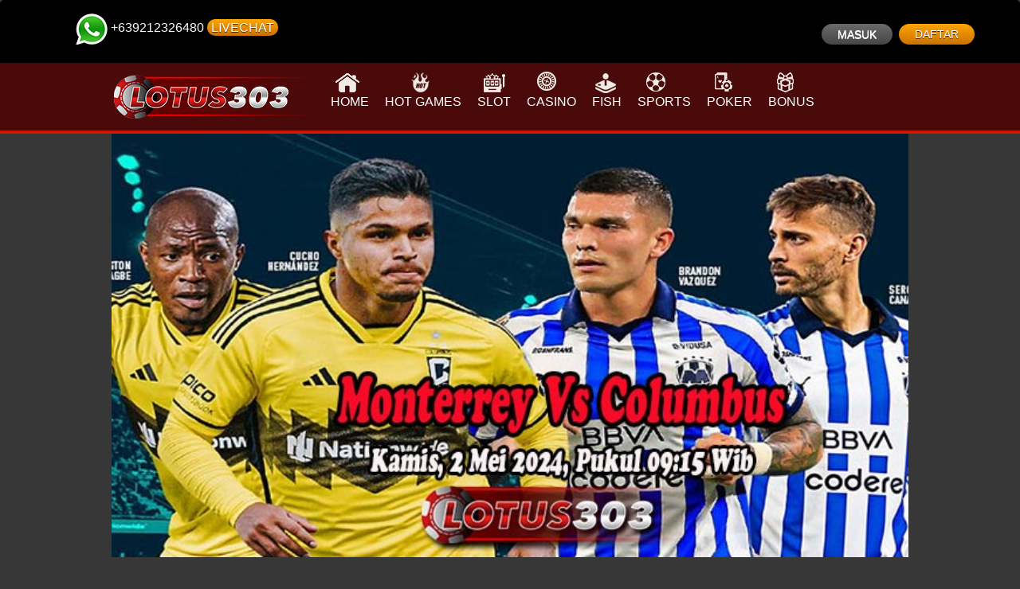

--- FILE ---
content_type: text/html; charset=UTF-8
request_url: https://agentdadu.com/prediksi-bola-monterrey-vs-columbus-2-mei-2024/
body_size: 7930
content:
<!doctype html>
<html lang="id" class="no-js">
	<head>
		<meta charset="UTF-8">
		<meta name="viewport" content="width=device-width, initial-scale=1, minimum-scale=1">
		        <link href="https://agentdadu.com/wp-content/themes/sakongsa/img/icons/favicon.ico" rel="shortcut icon">
        <link href="https://agentdadu.com/wp-content/themes/sakongsa/img/icons/favicon.ico" rel="apple-touch-icon-precomposed">

		<meta http-equiv="X-UA-Compatible" content="IE=edge,chrome=1">
		<meta name='robots' content='index, follow, max-image-preview:large, max-snippet:-1, max-video-preview:-1' />
	<style>img:is([sizes="auto" i], [sizes^="auto," i]) { contain-intrinsic-size: 3000px 1500px }</style>
	
	<!-- This site is optimized with the Yoast SEO plugin v26.8 - https://yoast.com/product/yoast-seo-wordpress/ -->
	<title>Prediksi Bola Monterrey Vs Columbus 2 Mei 2024 : Lotus303</title>
	<meta name="description" content="Prediksi Bola Monterrey Vs Columbus 2 Mei 2024 telah hadir pada situs bola terpercaya agentdadu.com hari ini. Klik guys !!!" />
	<link rel="canonical" href="https://agentdadu.com/prediksi-bola-monterrey-vs-columbus-2-mei-2024/" />
	<meta property="og:locale" content="id_ID" />
	<meta property="og:type" content="article" />
	<meta property="og:title" content="Prediksi Bola Monterrey Vs Columbus 2 Mei 2024 : Lotus303" />
	<meta property="og:description" content="Prediksi Bola Monterrey Vs Columbus 2 Mei 2024 telah hadir pada situs bola terpercaya agentdadu.com hari ini. Klik guys !!!" />
	<meta property="og:url" content="https://agentdadu.com/prediksi-bola-monterrey-vs-columbus-2-mei-2024/" />
	<meta property="og:site_name" content="Lotus303" />
	<meta property="article:publisher" content="https://www.facebook.com/lotusakongsa/" />
	<meta property="article:published_time" content="2024-04-27T13:14:02+00:00" />
	<meta property="article:modified_time" content="2024-04-27T13:14:38+00:00" />
	<meta property="og:image" content="https://agentdadu.com/wp-content/uploads/2024/04/Prediksi-Bola-Monterrey-Vs-Columbus-2-Mei-2024.jpg" />
	<meta property="og:image:width" content="681" />
	<meta property="og:image:height" content="362" />
	<meta property="og:image:type" content="image/jpeg" />
	<meta name="author" content="Hendra winata" />
	<meta name="twitter:card" content="summary_large_image" />
	<meta name="twitter:creator" content="@lotus3031" />
	<meta name="twitter:site" content="@lotus3031" />
	<meta name="twitter:label1" content="Ditulis oleh" />
	<meta name="twitter:data1" content="Hendra winata" />
	<meta name="twitter:label2" content="Estimasi waktu membaca" />
	<meta name="twitter:data2" content="1 menit" />
	<script type="application/ld+json" class="yoast-schema-graph">{"@context":"https://schema.org","@graph":[{"@type":"Article","@id":"https://agentdadu.com/prediksi-bola-monterrey-vs-columbus-2-mei-2024/#article","isPartOf":{"@id":"https://agentdadu.com/prediksi-bola-monterrey-vs-columbus-2-mei-2024/"},"author":{"name":"Hendra winata","@id":"https://agentdadu.com/#/schema/person/0ccd81cafb50b7c5a3f069ac11d071a8"},"headline":"Prediksi Bola Monterrey Vs Columbus 2 Mei 2024","datePublished":"2024-04-27T13:14:02+00:00","dateModified":"2024-04-27T13:14:38+00:00","mainEntityOfPage":{"@id":"https://agentdadu.com/prediksi-bola-monterrey-vs-columbus-2-mei-2024/"},"wordCount":280,"publisher":{"@id":"https://agentdadu.com/#organization"},"image":{"@id":"https://agentdadu.com/prediksi-bola-monterrey-vs-columbus-2-mei-2024/#primaryimage"},"thumbnailUrl":"https://agentdadu.com/wp-content/uploads/2024/04/Prediksi-Bola-Monterrey-Vs-Columbus-2-Mei-2024.jpg","articleSection":["CONCACAF Champions Cup","Prediksi Bola"],"inLanguage":"id"},{"@type":"WebPage","@id":"https://agentdadu.com/prediksi-bola-monterrey-vs-columbus-2-mei-2024/","url":"https://agentdadu.com/prediksi-bola-monterrey-vs-columbus-2-mei-2024/","name":"Prediksi Bola Monterrey Vs Columbus 2 Mei 2024 : Lotus303","isPartOf":{"@id":"https://agentdadu.com/#website"},"primaryImageOfPage":{"@id":"https://agentdadu.com/prediksi-bola-monterrey-vs-columbus-2-mei-2024/#primaryimage"},"image":{"@id":"https://agentdadu.com/prediksi-bola-monterrey-vs-columbus-2-mei-2024/#primaryimage"},"thumbnailUrl":"https://agentdadu.com/wp-content/uploads/2024/04/Prediksi-Bola-Monterrey-Vs-Columbus-2-Mei-2024.jpg","datePublished":"2024-04-27T13:14:02+00:00","dateModified":"2024-04-27T13:14:38+00:00","description":"Prediksi Bola Monterrey Vs Columbus 2 Mei 2024 telah hadir pada situs bola terpercaya agentdadu.com hari ini. Klik guys !!!","breadcrumb":{"@id":"https://agentdadu.com/prediksi-bola-monterrey-vs-columbus-2-mei-2024/#breadcrumb"},"inLanguage":"id","potentialAction":[{"@type":"ReadAction","target":["https://agentdadu.com/prediksi-bola-monterrey-vs-columbus-2-mei-2024/"]}]},{"@type":"ImageObject","inLanguage":"id","@id":"https://agentdadu.com/prediksi-bola-monterrey-vs-columbus-2-mei-2024/#primaryimage","url":"https://agentdadu.com/wp-content/uploads/2024/04/Prediksi-Bola-Monterrey-Vs-Columbus-2-Mei-2024.jpg","contentUrl":"https://agentdadu.com/wp-content/uploads/2024/04/Prediksi-Bola-Monterrey-Vs-Columbus-2-Mei-2024.jpg","width":681,"height":362,"caption":"Prediksi Bola Monterrey Vs Columbus 2 Mei 2024"},{"@type":"BreadcrumbList","@id":"https://agentdadu.com/prediksi-bola-monterrey-vs-columbus-2-mei-2024/#breadcrumb","itemListElement":[{"@type":"ListItem","position":1,"name":"Home","item":"https://agentdadu.com/"},{"@type":"ListItem","position":2,"name":"Prediksi Bola Monterrey Vs Columbus 2 Mei 2024"}]},{"@type":"WebSite","@id":"https://agentdadu.com/#website","url":"https://agentdadu.com/","name":"Lotus303","description":"Situs Judi Dadu Online &amp; Agen Sicbo Uang Asli Terpercaya","publisher":{"@id":"https://agentdadu.com/#organization"},"alternateName":"Dadu Sicbo","potentialAction":[{"@type":"SearchAction","target":{"@type":"EntryPoint","urlTemplate":"https://agentdadu.com/?s={search_term_string}"},"query-input":{"@type":"PropertyValueSpecification","valueRequired":true,"valueName":"search_term_string"}}],"inLanguage":"id"},{"@type":"Organization","@id":"https://agentdadu.com/#organization","name":"Lotus303","url":"https://agentdadu.com/","logo":{"@type":"ImageObject","inLanguage":"id","@id":"https://agentdadu.com/#/schema/logo/image/","url":"https://agentdadu.com/wp-content/uploads/2019/12/logo.png","contentUrl":"https://agentdadu.com/wp-content/uploads/2019/12/logo.png","width":587,"height":88,"caption":"Lotus303"},"image":{"@id":"https://agentdadu.com/#/schema/logo/image/"},"sameAs":["https://www.facebook.com/lotusakongsa/","https://x.com/lotus3031","https://www.instagram.com/303lotus/","https://www.youtube.com/channel/UCTYDg250DVlPBIU0n7q2D6g"]},{"@type":"Person","@id":"https://agentdadu.com/#/schema/person/0ccd81cafb50b7c5a3f069ac11d071a8","name":"Hendra winata","image":{"@type":"ImageObject","inLanguage":"id","@id":"https://agentdadu.com/#/schema/person/image/","url":"https://secure.gravatar.com/avatar/7105170558e0457da648d12afa527256?s=96&d=mm&r=g","contentUrl":"https://secure.gravatar.com/avatar/7105170558e0457da648d12afa527256?s=96&d=mm&r=g","caption":"Hendra winata"},"url":"https://agentdadu.com/author/rogue/"}]}</script>
	<!-- / Yoast SEO plugin. -->


<link rel="amphtml" href="https://agentdadu.com/prediksi-bola-monterrey-vs-columbus-2-mei-2024/amp/" /><meta name="generator" content="AMP for WP 1.1.1"/><script type="text/javascript">
/* <![CDATA[ */
window._wpemojiSettings = {"baseUrl":"https:\/\/s.w.org\/images\/core\/emoji\/15.0.3\/72x72\/","ext":".png","svgUrl":"https:\/\/s.w.org\/images\/core\/emoji\/15.0.3\/svg\/","svgExt":".svg","source":{"concatemoji":"https:\/\/agentdadu.com\/wp-includes\/js\/wp-emoji-release.min.js?ver=6.7.4"}};
/*! This file is auto-generated */
!function(i,n){var o,s,e;function c(e){try{var t={supportTests:e,timestamp:(new Date).valueOf()};sessionStorage.setItem(o,JSON.stringify(t))}catch(e){}}function p(e,t,n){e.clearRect(0,0,e.canvas.width,e.canvas.height),e.fillText(t,0,0);var t=new Uint32Array(e.getImageData(0,0,e.canvas.width,e.canvas.height).data),r=(e.clearRect(0,0,e.canvas.width,e.canvas.height),e.fillText(n,0,0),new Uint32Array(e.getImageData(0,0,e.canvas.width,e.canvas.height).data));return t.every(function(e,t){return e===r[t]})}function u(e,t,n){switch(t){case"flag":return n(e,"\ud83c\udff3\ufe0f\u200d\u26a7\ufe0f","\ud83c\udff3\ufe0f\u200b\u26a7\ufe0f")?!1:!n(e,"\ud83c\uddfa\ud83c\uddf3","\ud83c\uddfa\u200b\ud83c\uddf3")&&!n(e,"\ud83c\udff4\udb40\udc67\udb40\udc62\udb40\udc65\udb40\udc6e\udb40\udc67\udb40\udc7f","\ud83c\udff4\u200b\udb40\udc67\u200b\udb40\udc62\u200b\udb40\udc65\u200b\udb40\udc6e\u200b\udb40\udc67\u200b\udb40\udc7f");case"emoji":return!n(e,"\ud83d\udc26\u200d\u2b1b","\ud83d\udc26\u200b\u2b1b")}return!1}function f(e,t,n){var r="undefined"!=typeof WorkerGlobalScope&&self instanceof WorkerGlobalScope?new OffscreenCanvas(300,150):i.createElement("canvas"),a=r.getContext("2d",{willReadFrequently:!0}),o=(a.textBaseline="top",a.font="600 32px Arial",{});return e.forEach(function(e){o[e]=t(a,e,n)}),o}function t(e){var t=i.createElement("script");t.src=e,t.defer=!0,i.head.appendChild(t)}"undefined"!=typeof Promise&&(o="wpEmojiSettingsSupports",s=["flag","emoji"],n.supports={everything:!0,everythingExceptFlag:!0},e=new Promise(function(e){i.addEventListener("DOMContentLoaded",e,{once:!0})}),new Promise(function(t){var n=function(){try{var e=JSON.parse(sessionStorage.getItem(o));if("object"==typeof e&&"number"==typeof e.timestamp&&(new Date).valueOf()<e.timestamp+604800&&"object"==typeof e.supportTests)return e.supportTests}catch(e){}return null}();if(!n){if("undefined"!=typeof Worker&&"undefined"!=typeof OffscreenCanvas&&"undefined"!=typeof URL&&URL.createObjectURL&&"undefined"!=typeof Blob)try{var e="postMessage("+f.toString()+"("+[JSON.stringify(s),u.toString(),p.toString()].join(",")+"));",r=new Blob([e],{type:"text/javascript"}),a=new Worker(URL.createObjectURL(r),{name:"wpTestEmojiSupports"});return void(a.onmessage=function(e){c(n=e.data),a.terminate(),t(n)})}catch(e){}c(n=f(s,u,p))}t(n)}).then(function(e){for(var t in e)n.supports[t]=e[t],n.supports.everything=n.supports.everything&&n.supports[t],"flag"!==t&&(n.supports.everythingExceptFlag=n.supports.everythingExceptFlag&&n.supports[t]);n.supports.everythingExceptFlag=n.supports.everythingExceptFlag&&!n.supports.flag,n.DOMReady=!1,n.readyCallback=function(){n.DOMReady=!0}}).then(function(){return e}).then(function(){var e;n.supports.everything||(n.readyCallback(),(e=n.source||{}).concatemoji?t(e.concatemoji):e.wpemoji&&e.twemoji&&(t(e.twemoji),t(e.wpemoji)))}))}((window,document),window._wpemojiSettings);
/* ]]> */
</script>
<style id='wp-emoji-styles-inline-css' type='text/css'>

	img.wp-smiley, img.emoji {
		display: inline !important;
		border: none !important;
		box-shadow: none !important;
		height: 1em !important;
		width: 1em !important;
		margin: 0 0.07em !important;
		vertical-align: -0.1em !important;
		background: none !important;
		padding: 0 !important;
	}
</style>
<link rel='stylesheet' id='wp-block-library-css' href='https://agentdadu.com/wp-includes/css/dist/block-library/style.min.css?ver=6.7.4' media='all' />
<style id='classic-theme-styles-inline-css' type='text/css'>
/*! This file is auto-generated */
.wp-block-button__link{color:#fff;background-color:#32373c;border-radius:9999px;box-shadow:none;text-decoration:none;padding:calc(.667em + 2px) calc(1.333em + 2px);font-size:1.125em}.wp-block-file__button{background:#32373c;color:#fff;text-decoration:none}
</style>
<style id='global-styles-inline-css' type='text/css'>
:root{--wp--preset--aspect-ratio--square: 1;--wp--preset--aspect-ratio--4-3: 4/3;--wp--preset--aspect-ratio--3-4: 3/4;--wp--preset--aspect-ratio--3-2: 3/2;--wp--preset--aspect-ratio--2-3: 2/3;--wp--preset--aspect-ratio--16-9: 16/9;--wp--preset--aspect-ratio--9-16: 9/16;--wp--preset--color--black: #000000;--wp--preset--color--cyan-bluish-gray: #abb8c3;--wp--preset--color--white: #ffffff;--wp--preset--color--pale-pink: #f78da7;--wp--preset--color--vivid-red: #cf2e2e;--wp--preset--color--luminous-vivid-orange: #ff6900;--wp--preset--color--luminous-vivid-amber: #fcb900;--wp--preset--color--light-green-cyan: #7bdcb5;--wp--preset--color--vivid-green-cyan: #00d084;--wp--preset--color--pale-cyan-blue: #8ed1fc;--wp--preset--color--vivid-cyan-blue: #0693e3;--wp--preset--color--vivid-purple: #9b51e0;--wp--preset--gradient--vivid-cyan-blue-to-vivid-purple: linear-gradient(135deg,rgba(6,147,227,1) 0%,rgb(155,81,224) 100%);--wp--preset--gradient--light-green-cyan-to-vivid-green-cyan: linear-gradient(135deg,rgb(122,220,180) 0%,rgb(0,208,130) 100%);--wp--preset--gradient--luminous-vivid-amber-to-luminous-vivid-orange: linear-gradient(135deg,rgba(252,185,0,1) 0%,rgba(255,105,0,1) 100%);--wp--preset--gradient--luminous-vivid-orange-to-vivid-red: linear-gradient(135deg,rgba(255,105,0,1) 0%,rgb(207,46,46) 100%);--wp--preset--gradient--very-light-gray-to-cyan-bluish-gray: linear-gradient(135deg,rgb(238,238,238) 0%,rgb(169,184,195) 100%);--wp--preset--gradient--cool-to-warm-spectrum: linear-gradient(135deg,rgb(74,234,220) 0%,rgb(151,120,209) 20%,rgb(207,42,186) 40%,rgb(238,44,130) 60%,rgb(251,105,98) 80%,rgb(254,248,76) 100%);--wp--preset--gradient--blush-light-purple: linear-gradient(135deg,rgb(255,206,236) 0%,rgb(152,150,240) 100%);--wp--preset--gradient--blush-bordeaux: linear-gradient(135deg,rgb(254,205,165) 0%,rgb(254,45,45) 50%,rgb(107,0,62) 100%);--wp--preset--gradient--luminous-dusk: linear-gradient(135deg,rgb(255,203,112) 0%,rgb(199,81,192) 50%,rgb(65,88,208) 100%);--wp--preset--gradient--pale-ocean: linear-gradient(135deg,rgb(255,245,203) 0%,rgb(182,227,212) 50%,rgb(51,167,181) 100%);--wp--preset--gradient--electric-grass: linear-gradient(135deg,rgb(202,248,128) 0%,rgb(113,206,126) 100%);--wp--preset--gradient--midnight: linear-gradient(135deg,rgb(2,3,129) 0%,rgb(40,116,252) 100%);--wp--preset--font-size--small: 13px;--wp--preset--font-size--medium: 20px;--wp--preset--font-size--large: 36px;--wp--preset--font-size--x-large: 42px;--wp--preset--spacing--20: 0.44rem;--wp--preset--spacing--30: 0.67rem;--wp--preset--spacing--40: 1rem;--wp--preset--spacing--50: 1.5rem;--wp--preset--spacing--60: 2.25rem;--wp--preset--spacing--70: 3.38rem;--wp--preset--spacing--80: 5.06rem;--wp--preset--shadow--natural: 6px 6px 9px rgba(0, 0, 0, 0.2);--wp--preset--shadow--deep: 12px 12px 50px rgba(0, 0, 0, 0.4);--wp--preset--shadow--sharp: 6px 6px 0px rgba(0, 0, 0, 0.2);--wp--preset--shadow--outlined: 6px 6px 0px -3px rgba(255, 255, 255, 1), 6px 6px rgba(0, 0, 0, 1);--wp--preset--shadow--crisp: 6px 6px 0px rgba(0, 0, 0, 1);}:where(.is-layout-flex){gap: 0.5em;}:where(.is-layout-grid){gap: 0.5em;}body .is-layout-flex{display: flex;}.is-layout-flex{flex-wrap: wrap;align-items: center;}.is-layout-flex > :is(*, div){margin: 0;}body .is-layout-grid{display: grid;}.is-layout-grid > :is(*, div){margin: 0;}:where(.wp-block-columns.is-layout-flex){gap: 2em;}:where(.wp-block-columns.is-layout-grid){gap: 2em;}:where(.wp-block-post-template.is-layout-flex){gap: 1.25em;}:where(.wp-block-post-template.is-layout-grid){gap: 1.25em;}.has-black-color{color: var(--wp--preset--color--black) !important;}.has-cyan-bluish-gray-color{color: var(--wp--preset--color--cyan-bluish-gray) !important;}.has-white-color{color: var(--wp--preset--color--white) !important;}.has-pale-pink-color{color: var(--wp--preset--color--pale-pink) !important;}.has-vivid-red-color{color: var(--wp--preset--color--vivid-red) !important;}.has-luminous-vivid-orange-color{color: var(--wp--preset--color--luminous-vivid-orange) !important;}.has-luminous-vivid-amber-color{color: var(--wp--preset--color--luminous-vivid-amber) !important;}.has-light-green-cyan-color{color: var(--wp--preset--color--light-green-cyan) !important;}.has-vivid-green-cyan-color{color: var(--wp--preset--color--vivid-green-cyan) !important;}.has-pale-cyan-blue-color{color: var(--wp--preset--color--pale-cyan-blue) !important;}.has-vivid-cyan-blue-color{color: var(--wp--preset--color--vivid-cyan-blue) !important;}.has-vivid-purple-color{color: var(--wp--preset--color--vivid-purple) !important;}.has-black-background-color{background-color: var(--wp--preset--color--black) !important;}.has-cyan-bluish-gray-background-color{background-color: var(--wp--preset--color--cyan-bluish-gray) !important;}.has-white-background-color{background-color: var(--wp--preset--color--white) !important;}.has-pale-pink-background-color{background-color: var(--wp--preset--color--pale-pink) !important;}.has-vivid-red-background-color{background-color: var(--wp--preset--color--vivid-red) !important;}.has-luminous-vivid-orange-background-color{background-color: var(--wp--preset--color--luminous-vivid-orange) !important;}.has-luminous-vivid-amber-background-color{background-color: var(--wp--preset--color--luminous-vivid-amber) !important;}.has-light-green-cyan-background-color{background-color: var(--wp--preset--color--light-green-cyan) !important;}.has-vivid-green-cyan-background-color{background-color: var(--wp--preset--color--vivid-green-cyan) !important;}.has-pale-cyan-blue-background-color{background-color: var(--wp--preset--color--pale-cyan-blue) !important;}.has-vivid-cyan-blue-background-color{background-color: var(--wp--preset--color--vivid-cyan-blue) !important;}.has-vivid-purple-background-color{background-color: var(--wp--preset--color--vivid-purple) !important;}.has-black-border-color{border-color: var(--wp--preset--color--black) !important;}.has-cyan-bluish-gray-border-color{border-color: var(--wp--preset--color--cyan-bluish-gray) !important;}.has-white-border-color{border-color: var(--wp--preset--color--white) !important;}.has-pale-pink-border-color{border-color: var(--wp--preset--color--pale-pink) !important;}.has-vivid-red-border-color{border-color: var(--wp--preset--color--vivid-red) !important;}.has-luminous-vivid-orange-border-color{border-color: var(--wp--preset--color--luminous-vivid-orange) !important;}.has-luminous-vivid-amber-border-color{border-color: var(--wp--preset--color--luminous-vivid-amber) !important;}.has-light-green-cyan-border-color{border-color: var(--wp--preset--color--light-green-cyan) !important;}.has-vivid-green-cyan-border-color{border-color: var(--wp--preset--color--vivid-green-cyan) !important;}.has-pale-cyan-blue-border-color{border-color: var(--wp--preset--color--pale-cyan-blue) !important;}.has-vivid-cyan-blue-border-color{border-color: var(--wp--preset--color--vivid-cyan-blue) !important;}.has-vivid-purple-border-color{border-color: var(--wp--preset--color--vivid-purple) !important;}.has-vivid-cyan-blue-to-vivid-purple-gradient-background{background: var(--wp--preset--gradient--vivid-cyan-blue-to-vivid-purple) !important;}.has-light-green-cyan-to-vivid-green-cyan-gradient-background{background: var(--wp--preset--gradient--light-green-cyan-to-vivid-green-cyan) !important;}.has-luminous-vivid-amber-to-luminous-vivid-orange-gradient-background{background: var(--wp--preset--gradient--luminous-vivid-amber-to-luminous-vivid-orange) !important;}.has-luminous-vivid-orange-to-vivid-red-gradient-background{background: var(--wp--preset--gradient--luminous-vivid-orange-to-vivid-red) !important;}.has-very-light-gray-to-cyan-bluish-gray-gradient-background{background: var(--wp--preset--gradient--very-light-gray-to-cyan-bluish-gray) !important;}.has-cool-to-warm-spectrum-gradient-background{background: var(--wp--preset--gradient--cool-to-warm-spectrum) !important;}.has-blush-light-purple-gradient-background{background: var(--wp--preset--gradient--blush-light-purple) !important;}.has-blush-bordeaux-gradient-background{background: var(--wp--preset--gradient--blush-bordeaux) !important;}.has-luminous-dusk-gradient-background{background: var(--wp--preset--gradient--luminous-dusk) !important;}.has-pale-ocean-gradient-background{background: var(--wp--preset--gradient--pale-ocean) !important;}.has-electric-grass-gradient-background{background: var(--wp--preset--gradient--electric-grass) !important;}.has-midnight-gradient-background{background: var(--wp--preset--gradient--midnight) !important;}.has-small-font-size{font-size: var(--wp--preset--font-size--small) !important;}.has-medium-font-size{font-size: var(--wp--preset--font-size--medium) !important;}.has-large-font-size{font-size: var(--wp--preset--font-size--large) !important;}.has-x-large-font-size{font-size: var(--wp--preset--font-size--x-large) !important;}
:where(.wp-block-post-template.is-layout-flex){gap: 1.25em;}:where(.wp-block-post-template.is-layout-grid){gap: 1.25em;}
:where(.wp-block-columns.is-layout-flex){gap: 2em;}:where(.wp-block-columns.is-layout-grid){gap: 2em;}
:root :where(.wp-block-pullquote){font-size: 1.5em;line-height: 1.6;}
</style>
<link rel='stylesheet' id='normalize-css' href='https://agentdadu.com/wp-content/themes/sakongsa/normalize.css?ver=1.0.0' media='all' />
<link rel='stylesheet' id='html5blank-css' href='https://agentdadu.com/wp-content/themes/sakongsa/style.css?ver=1.0.0' media='all' />
<script type="text/javascript" src="https://agentdadu.com/wp-content/themes/sakongsa/js/lib/conditionizr-4.3.0.min.js?ver=4.3.0" id="conditionizr-js"></script>
<script type="text/javascript" src="https://agentdadu.com/wp-content/themes/sakongsa/js/lib/modernizr-2.7.1.min.js?ver=2.7.1" id="modernizr-js"></script>
<script type="text/javascript" src="https://agentdadu.com/wp-includes/js/jquery/jquery.min.js?ver=3.7.1" id="jquery-core-js"></script>
<script type="text/javascript" src="https://agentdadu.com/wp-includes/js/jquery/jquery-migrate.min.js?ver=3.4.1" id="jquery-migrate-js"></script>
<script type="text/javascript" src="https://agentdadu.com/wp-content/themes/sakongsa/js/scripts.js?ver=1.0.0" id="html5blankscripts-js"></script>
<link rel="https://api.w.org/" href="https://agentdadu.com/wp-json/" /><link rel="alternate" title="JSON" type="application/json" href="https://agentdadu.com/wp-json/wp/v2/posts/6131" /><link rel="alternate" title="oEmbed (JSON)" type="application/json+oembed" href="https://agentdadu.com/wp-json/oembed/1.0/embed?url=https%3A%2F%2Fagentdadu.com%2Fprediksi-bola-monterrey-vs-columbus-2-mei-2024%2F" />
<link rel="alternate" title="oEmbed (XML)" type="text/xml+oembed" href="https://agentdadu.com/wp-json/oembed/1.0/embed?url=https%3A%2F%2Fagentdadu.com%2Fprediksi-bola-monterrey-vs-columbus-2-mei-2024%2F&#038;format=xml" />
    <script>
		if(screen.width<769){
        	window.location = "https://agentdadu.com/prediksi-bola-monterrey-vs-columbus-2-mei-2024/amp/";
        }
    	</script>
<link rel="icon" href="https://agentdadu.com/wp-content/uploads/2020/08/favicon.png" sizes="32x32" />
<link rel="icon" href="https://agentdadu.com/wp-content/uploads/2020/08/favicon.png" sizes="192x192" />
<link rel="apple-touch-icon" href="https://agentdadu.com/wp-content/uploads/2020/08/favicon.png" />
<meta name="msapplication-TileImage" content="https://agentdadu.com/wp-content/uploads/2020/08/favicon.png" />
		<script>
        // conditionizr.com
        // configure environment tests
        conditionizr.config({
            assets: 'https://agentdadu.com/wp-content/themes/sakongsa',
            tests: {}
        });
        </script>

	</head>
	<body class="post-template-default single single-post postid-6131 single-format-standard prediksi-bola-monterrey-vs-columbus-2-mei-2024">

		<!-- wrapper -->
		<div class="wrapper">

			<!-- header -->
						<header class="header clear" role="banner">
				<!-- Mobile Header -->
				<div class="navbar-fixed">
					<div class="mobile-bar">
						<a href="/" class="brand-logo"><img src="https://agentdadu.com/wp-content/themes/sakongsa/img/logo.png" class="logo-img" alt="lotus303"></a>
						<ul>
							<li><a class="button-collapse"><i id="menu_icon">menu icon</i></a></li>
						</ul>
					</div>
				</div>
			<div class="head-top">
				<nav class="side-nav" id="side_nav">
					<div class="user-view">
						<div class="icon-user-wrap"></div>
						<ul class="menu-mobile">
							<li><a href="https://agentdadu.com"><i class="icon-home"></i>HOME</a></li>
							<li><a href="https://lyte.page/lotus303?path=/cockfight"><i class="icon-game"></i>HOT GAMES</a></li>
							<li><a href="https://lyte.page/lotus303?path="><i class="icon-slot"></i>SLOT</a></li>
							<li><a href="https://lyte.page/lotus303?path=/casino"><i class="icon-casino"></i>CASINO</a></li>
							<li><a href="https://lyte.page/lotus303?path=/fish-hunter"><i class="icon-fish"></i>FISH</a></li>
							<li><a href="https://lyte.page/lotus303?path=/sports"><i class="icon-sports"></i>SPORTS</a></li>
							<li><a href="https://lyte.page/lotus303?path=/poker"><i class="icon-poker"></i>POKER</a></li>
							<li><a href="https://lyte.page/lotus303?path=/promotion"><i class="icon-ayam"></i>BONUS</a></li>
						</ul>
						<ol class="member-btn">
							<li><img src="/wp-content/themes/sakongsa/img/icons/wa10.png" alt="whatsapp"></li>
							<li>+639212326480</li>
						 	<li><a class="btn btn-secondary-primary" href="https://secure.livechatinc.com/licence/9622245/v2/open_chat.cgi?web=lotus303" target="_blank">LIVECHAT</a></li>
													</ol>
					</div>
					<!--#endregion -->
				</nav>
				<div class="top-right">
					<div class="btn-box">
							<a class="login" href="https://lyte.page/lotus303?path=" target="_blank">MASUK</a>
							<a class="regis" href="https://lyte.page/lotus303?path=/register" target="_blank">DAFTAR</a>
					</div>
				</div>
			</div>
				<div id="sidenav_overlay" class=""></div>
				<!-- Mobile Header -->
                <!-- logo -->
                <div class="site-branding">
                	<div class="container2">
                        <div class="logo">
                            <a href="https://agentdadu.com">
                                <!-- svg logo - toddmotto.com/mastering-svg-use-for-a-retina-web-fallbacks-with-png-script -->
                                <img id="logo" src="https://agentdadu.com/wp-content/themes/sakongsa/img/logo.png">
                            </a>
                        </div>
						<ul class="menu-body">
														<li><a href="https://agentdadu.com"><i class="icon-home"></i>HOME</a></li>
							<li><a href="https://lyte.page/lotus303?path=/cockfight"><i class="icon-game"></i>HOT GAMES</a></li>
							<li><a href="https://lyte.page/lotus303?path="><i class="icon-slot"></i>SLOT</a></li>
							<li><a href="https://lyte.page/lotus303?path=/casino"><i class="icon-casino"></i>CASINO</a></li>
							<li><a href="https://lyte.page/lotus303?path=/fish-hunter"><i class="icon-fish"></i>FISH</a></li>
							<li><a href="https://lyte.page/lotus303?path=/sports"><i class="icon-sports"></i>SPORTS</a></li>
							<li><a href="https://lyte.page/lotus303?path=/poker"><i class="icon-poker"></i>POKER</a></li>
							<li><a href="https://lyte.page/lotus303?path=/promotion"><i class="icon-ayam"></i>BONUS</a></li>
						</ul>
                    </div>
                </div>
                <!-- /logo -->
				
                
			</header>
			<!-- /header -->
            	<main role="main">
    	<div class="container2">
    		<div id="main" class="main-container">
                <!-- section -->
                <section>
            
                            
                    <!-- article -->
                    <article id="post-6131" class="post-6131 post type-post status-publish format-standard has-post-thumbnail hentry category-concacaf-champions-cup category-prediksi-bola">
            
                        <!-- post thumbnail -->
                                                   <a href="https://agentdadu.com/prediksi-bola-monterrey-vs-columbus-2-mei-2024/" title="Prediksi Bola Monterrey Vs Columbus 2 Mei 2024">
                                <img src="https://agentdadu.com/wp-content/uploads/2024/04/Prediksi-Bola-Monterrey-Vs-Columbus-2-Mei-2024.jpg" class="attachment-post-thumbnail size-post-thumbnail wp-post-image" alt="Prediksi Bola Monterrey Vs Columbus 2 Mei 2024" decoding="async" fetchpriority="high" srcset="https://agentdadu.com/wp-content/uploads/2024/04/Prediksi-Bola-Monterrey-Vs-Columbus-2-Mei-2024.jpg 681w, https://agentdadu.com/wp-content/uploads/2024/04/Prediksi-Bola-Monterrey-Vs-Columbus-2-Mei-2024-250x133.jpg 250w, https://agentdadu.com/wp-content/uploads/2024/04/Prediksi-Bola-Monterrey-Vs-Columbus-2-Mei-2024-120x64.jpg 120w" sizes="(max-width: 681px) 100vw, 681px" />                            </a>
                                                <!-- /post thumbnail -->
            
                        <!-- post title -->
                        <h1>
                            <a href="https://agentdadu.com/prediksi-bola-monterrey-vs-columbus-2-mei-2024/" title="Prediksi Bola Monterrey Vs Columbus 2 Mei 2024">Prediksi Bola Monterrey Vs Columbus 2 Mei 2024</a>
                        </h1>
                        <!-- /post title -->
            
                        <!-- post details -->
                        <span class="date">April 27, 2024 8:14 pm</span>
                        <span class="author">Published by <a href="https://agentdadu.com/author/rogue/" title="Pos-pos oleh Hendra winata" rel="author">Hendra winata</a></span>
                        <span class="comments"></span>
                        <!-- /post details -->
            
                        
<p><strong><em><a href="/prediksi-bola-monterrey-vs-columbus-2-mei-2024/">Prediksi Bola Monterrey Vs Columbus 2 Mei 2024</a></em></strong> telah hadir pada situs bola terpercaya agentdadu.com hari ini. Leg kedua babak semifinal CONCACAF Champions Cup kembali mempertemukan Monterrey kontra Columbus. Kali ini Estadio BBVA menjadi tempat bagi Monterrey dan Columbus saling menunjukan kemampuan terbaik dalam mengincar tiket lolos ke final. Kedua tim akan bermain habis-habisan demi menjaga peluang untuk meraih gelar juara pada kompetisi CONCACAF Champions Cup.</p>



<h3 class="wp-block-heading"><strong>Kondisi Prediksi Bola Monterrey Vs Columbus 2 Mei 2024</strong></h3>



<p><strong>Monterrey </strong>pada leg kedua semifinal CONCACAF Champions Cup turun sebagai tuan rumah harus mampu tampil apik demi menjaga peluang menang. Monterrey juga berharap dukungan penuh dari publik Estadio BBVA agar memberi tekanan bagi pemain lawan. Sementara Monterrey juga perlu bermain lebih baik dalam penyelesain akhir untuk memperoleh peluang besar mencetak gol. Sementara Monterrey harus lebih cermat dalam mengantisipasi serangan balik dari para pemain Columbus. Laga ini menjadi penentu bagi Monterrey dan timnya harus mampu menunjukan kinerja permaian terbaik.</p>



<p><strong>Columbus</strong> kembali melakoni laga penting pada lanjutan kompetisi CONCACAF Champions Cup babak semifinal. Pada leg kedua tengah pekan ini Columbus perlu kembali menunjukan perfoma terbaik demi memperoleh peluang lolos ke final. Meski hanya butuh hasil imbang Columbus tetap wajib bermain fokus penuh dalam mengincar target menang. Bagi timnya berharap imbang maka akan menjadi boomerang karena kali ini timnya turun sebagai tamu. Hanya lewat permainan apik maka Columbus memiliki peluang menyingkirkan tuan rumah Monterrey.</p>



<p><strong>Catatan Pertemuan Kedua Tim</strong></p>



<p>25-04-2024 Columbus 2 – 1 Monterrey</p>



<p>06-05-2021 Monterrey 3 – 0 Columbus</p>



<p>29-04-2021 Columbus 2 – 2 Monterrey</p>



<p><strong>Perkiraan Line Up Kedua Tim</strong></p>



<p><strong>Monterrey</strong></p>



<p>1 Andrada – 3 Arteaga – 15 Moreno – 33 Medina – 14 Aguirre – 17 Gallardo – 30 Rodriguez – 27 Romo – 11 Meza – 23 Vazquez – 10 Canales</p>



<p><strong>Columbus</strong></p>



<p>28 Schulte – 31 Moreira – 4 Camacho – 21 Cheberko – 25 Zawadzki – 6 Nagbe – 8 Morris – 14 Yeboah – 10 Rossi – 9 Hernandez – 19 Russell Rowe</p>



<p><strong>Prediksi Skor</strong></p>



<p><strong>Monterrey 2 &#8211; 2 Columbus</strong></p>
            
                                    
                        <p>Categorised in: <a href="https://agentdadu.com/category/concacaf-champions-cup/" rel="tag">CONCACAF Champions Cup</a>, <a href="https://agentdadu.com/category/prediksi-bola/" rel="tag">Prediksi Bola</a></p>
            
                        <p>This post was written by Hendra winata</p>
            
                                    
                                    
                    </article>
                    <!-- /article -->
            
                            
                            
                </section>
                <!-- /section -->
            </div>
			        </div>
	</main>
		</div>
		<!-- /wrapper -->
		<!-- footer -->
        <footer class="footer" role="contentinfo">
			<div class="container2">
				<div class="copyright">
															<!-- copyright -->


				</div>		
				<!-- /copyright -->
			</div>
		</footer>
		<!-- /footer -->

				
		</body>
</html>


--- FILE ---
content_type: text/css
request_url: https://agentdadu.com/wp-content/themes/sakongsa/style.css?ver=1.0.0
body_size: 6102
content:
*,:after,:before{-moz-box-sizing:border-box;box-sizing:border-box;-webkit-font-smoothing:antialiased;font-smoothing:antialiased;text-rendering:optimizeLegibility}body{background:#373737;background-size:contain;font-family:Montserrat,Tahoma,Arial,Helvetica,sans-serif,"Microsoft Yahei";color:Snow;height:100%}#contact-panel{text-align:center}#contact-panel img{width:30px!important;height:auto!important;float:left}#contact-panel ul{display:block;margin:10px 0 0}#contact-panel li{font-weight:700;display:inline-block;width:160px;height:40px;text-align:left;line-height:28px}.clear:after,.clear:before{content:' ';display:table}.clear:after{clear:both}img{max-width:100%;vertical-align:middle;}a{color:white;text-decoration:none}a:hover{color:#ffb100}a:focus{outline:0}a:active,a:hover{outline:0}input:focus{outline:0;border:1px solid #04a4cc}.site-branding{overflow:hidden;background-size:cover;background-color:#fdeb9b}.info{float:left;font-family:Calibri;padding:0 25px;font-weight:700;text-transform:uppercase}.ticker{border-radius:5px;vertical-align:middle;overflow:hidden;color:Orange;text-shadow:0 0 5px #000;padding:5px 0}.wrapper{width:100%;position:relative}.slide-container{margin:0 auto}.post-details{font-size:.8em}.header{border-radius:5px}.toggle-bar{display:none;width:100%;background-color:#000;padding:10px}.type-post h2{font-size:15pt}.logo{text-align:center;display:block;float:none}.logo-img{width:189px}#main h1{text-transform:uppercase;font-size:20pt;margin:0 0 5px 0;line-height:28px}.band .container{text-align:center}.widget ol,.widget ul{padding-left:0}.widget li{margin-bottom:10px}.band .container .bank{display:inline-block;padding:10px}div .online{width:40px;height:50px;float:left;background:url(img/on-off.png) no-repeat -9px 0;background-size:100px}div .offline{width:40px;height:50px;float:left;background:url(img/on-off.png) no-repeat -52px 0;background-size:100px}div .bca{width:120px;height:50px;float:left;background:url(img/bank.png) no-repeat 0 0}div .danamon{width:120px;height:50px;float:left;background:url(http://67.225.242.212/~qqpedia/wp-content/uploads/2018/11/danamon.png) no-repeat 0 0;background-size:120px}div .cimb{width:120px;height:50px;float:left;background:url(http://67.225.242.212/~qqpedia/wp-content/uploads/2018/11/CIMB.png) no-repeat 0 0;background-size:120px}div .mandiri{width:120px;height:50px;float:left;background:url(img/bank.png) no-repeat -124px 0}div .bni{width:120px;height:50px;float:left;background:url(img/bank.png) no-repeat -370px 0}div .bri{width:120px;height:50px;float:left;background:url(img/bank.png) no-repeat -250px 0}main-index h2{margin:0}main{overflow:auto}main .container{overflow:auto}.home-container{width:67%;float:left}.home-container,.main-container{min-height:500px;margin:0 auto}.loop{overflow:hidden}.main-container img,.home-container img{width:100%;display:block}#sidebar-right{width:32%;float:left;padding-left:20px}section h1{padding:20px 0}section article{margin-bottom:30px}#main .category li,#main .category ul{margin:0;padding:0;list-style-type:none;display:inline}#home-page-content h1,#home-page-content h2,#home-page-content h3,#home-page-content h4,#home-page-content h5,#home-page-content h6{color:#ff9a00}#main-content{margin:20px 0}#main-content #custom_html-4{text-align:center}article>p{line-height:21px;font-size:16px;letter-spacing:1px}.sidebar{-webkit-box-flex:1;-moz-box-flex:1;width:31%;-webkit-flex:1;-ms-flex:1;flex:1;padding:20px 25px;float:left;margin-left:5px;border-radius:5px;overflow:hidden;display:0}form.search{width:100%;Snow-space:nowrap}h3.widget-title{margin:0;margin-bottom:10px}.widget{margin-bottom:15px;padding-bottom:15px;width:100%;overflow:hidden}.sidebar-widget h3,.widget-footer h3{text-transform:uppercase;font-size:12.5pt;text-shadow:0 0 5px #00f;border-bottom:4px solid Snow}.entry-title{text-transform:capitalize!important;font-size:12pt!important}.btn-box{margin:15px 0 8px 0}.btn-box a{display:inline-block;padding: 5px 20px;margin:15px 2px;color:#fff;font-size:14px;border:2px solid #ff952d;background:#c00;background:-moz-linear-gradient(top,#fc7853 0,#cc3b00 100%);background:-webkit-linear-gradient(top,#fc7853 0,#cc3b00 100%);background:linear-gradient(to bottom,#fc7853 0,#cc3b00 100%)}#bottom-nav-bar,#dialog,#login-mobile,.navbar-fixed,.slide-mobile{display:none}#footer-widget,.nav,.site-branding,.slide-container{display:block}.apw-entry-header h3{margin:5px 0;text-shadow:none}.apw-entry-summary{font-size:10.5pt}#footer-widget{width:100%;overflow:hidden}#footer-sidebar1{width:32%;display:inline;float:left;margin-right:10px}#footer-sidebar2{width:32%;float:left;margin-right:10px;display:inline}#footer-sidebar3{width:32%;float:left;display:inline;margin-right:5px}.footer,.footer p{clear:both;display:block}.brand-foot{text-align:center;vertical-align:bottom;display:block}.foot-img{width:600px}.footer{background-color:#ff4a0e;border-top:5px solid #2d1100;padding:0 0 20px 0}.footer p{margin:0;padding:1em 0}.disc{display:block;width:80%;margin:10px auto;text-align:center}@font-face{font-family:icomoon;src:url(../sakongsa/fonts/icomoon/IcoMoon-Free.ttf) format('truetype');font-weight:400;font-style:normal}@font-face{font-family:FontAwesome;src:url(../sakongsa/fonts/font-awesome/fontawesome-webfont.eot?v=4.7.0);src:url(../sakongsa/fonts/font-awesome/fontawesome-webfont.eot?#iefix&v=4.7.0) format('embedded-opentype'),url(../sakongsa/fonts/font-awesome/fontawesome-webfont.woff2?v=4.7.0) format('woff2'),url(../sakongsa/fonts/font-awesome/fontawesome-webfont.woff?v=4.7.0) format('woff'),url(../sakongsa/fonts/font-awesome/fontawesome-webfont.ttf?v=4.7.0) format('truetype'),url(../sakongsa/fonts/font-awesome/fontawesome-webfont.svg?v=4.7.0#fontawesomeregular) format('svg');font-weight:400;font-style:normal}[class*=" icon-"],[class^=icon-]{font-family:icomoon!important;speak:none;font-style:normal;font-weight:400;font-variant:normal;text-transform:none;line-height:1;font-size:22px;display:block;-webkit-font-smoothing:antialiased;-moz-osx-font-smoothing:grayscale}
@media only screen and (max-width:400px){.jackpot-inside h2{padding:0 0 0 120px}}
@media only screen and (min-width:401px) and (max-width:429px){.jackpot-inside h2{padding:0 0 0 135px}}
@media only screen and (min-width:430px) and (max-width:450px){.jackpot-inside h2{padding:0 0 0 150px}}
@media only screen and (min-width:451px) and (max-width:479px){.jackpot-inside h2{padding:0 0 0 160px}}
@media only screen and (max-width:480px){.footer{background:0 0}.jackpot-inside{line-height:1}span.count{position:absolute}.jackpot-inside h2{text-align:left;margin:0;color:#fff;text-shadow:1px 1px 1px #000}.jackpot h4{margin:0}.jackpot{padding:5px 0 15px 0}main{margin-top:0}.wptouch-desktop-switch{margin-bottom:2em}}
@media only screen and (max-width:768px){#footer-sidebar1,#footer-sidebar2,#footer-sidebar3{margin-right:2px}.metaslider{text-align:center;margin:0 auto}.footer{padding:0 5px}.btn-box{text-align:center}a{color:#fff}#contact-panel ul{margin:0 15%;padding-top:10px}body{color:Snow}.toggle-bar{text-align:left!important;padding-left:30px}.textwidget .download{width:100%}div.bank{display:block;text-align:center}.wrapper{margin:0 auto;width:100%;padding:0}.header,.main-container,.sidebar,main{box-shadow:none;border-radius:0}.footer{box-shadow:none;border-radius:0;background-color:#ff4a0e}.footer p{margin:2em 0;padding:1em 0}}
@media screen and (max-width:1023px) and (min-width:700px){.jackpot-inside{line-height:1;height:60px}h4{float:left}.cpr-r{font-size:11pt}.cpr-l{font-size:10pt}.foot1{border-top:1px dotted #bfbfbf}.cpr-l{width:auto;float:left;line-height:0;width:50%}.cpr-r{float:right;width:auto;line-height:2;width:50%}.r-r{float:left;text-align:left;width:55%;color:#13681d}.l-l{float:right;width:45%;color:#13681d}span.license{text-align:left;float:left;margin-top:10px;font-size:13px;color:#13681d}.pagcor{margin-top:30px;width:60%;float:none}.l-l img{float:none}}
@media only screen and (max-width:1023px){.logo-img{max-height:50px}.header{padding-top:56px}#footer-widget,.nav,.site-branding,.slide-container{display:none}#bottom-nav-bar,#dialog,#login-mobile,.navbar-fixed,.slide-mobile{display:block}.forgotten-credentials-container{margin:.5em 0 1.4em 0}.forgotten-credentials-container a{color:#e48c00;}.login-container h3{font-weight:500;font-size:1.0625rem}.icon-cancel-circle:before{content:"\ea0d"}.icon-user-wrap:before{content:"\e971"}.icon-home:before{content:"\e900"}.icon-live-chet:before{content:"\ea93"}.icon-download:before{content:"\e960"}.icon-computer-screen:before{content:"\e956"}.icon-info-icon:before{content:"\ea0c"}.icon-promos:before{content:"\e99f"}.icon-Financial:before{content:"\e93b"}.sidenav-overlay{position:fixed;top:0;right:0;left:0;height:120vh;background-color:rgba(0,0,0,.5);z-index:997;will-change:opacity}.popup-defaul{position:fixed;top:32%;text-align:center;left:0;right:0;margin:auto;width:75%;max-width:384px;padding:28px 15px 15px 15px;background-color:#fff;z-index:1000;border-radius:3px}.popup-defaul span{display:block;width:48px;height:46px;margin-left:-24px;position:absolute;top:-24px;left:50%;border-radius:50%;background-color:#fff}.popup-defaul span .icon-info-icon{margin-top:5px;color:#fe7a19;font-size:2.625rem;margin-top:2px}#regis{margin-bottom:20px}.popup-defaul h3{font-weight:500;font-size:1.3125rem}.popup-defaul p{margin:1.36rem 0 .5rem;line-height:18px;font-size:.8251rem;color:#269227}.bottom-nav-bar{width:100%;height:48px;position:fixed;bottom:0;z-index:60;background-color:#171717;text-align:center;min-width:320px;border-top:1px solid rgba(255,255,255,.2);background-color:#131313}.bottom-nav-bar ul li{width:25%;border-right:1px solid rgba(255,255,255,.2);border-right-color:rgba(255,255,255,.2);float:left;display:block}.bottom-nav-bar i{display:block;margin:6px auto 0;width:24px;height:24px;font-size:1.625rem}.menu-body i{display:block;float:left;width:24px;height:48px;line-height:48px;margin:0 16px 0 0;color:#eee;font-size:1.5625rem}.user-view .icon-user-wrap{width:70px;height:70px;line-height:42px;text-align:center;margin:0 auto;padding:14px;vertical-align:middle;background-color:rgba(229,229,229,.3);border-radius:50%;font-size:2.125rem}.bottom-nav-bar a{display:block;height:48px;color:#858585;font-size:.7125rem}.user-view{position:relative;padding:16px;line-height:1.5;margin-bottom:8px;background:#250505;}.user-view ol i{font-size:26px;color:#041a2a}.user-view ol .close-btn{padding:0;width:26px;height:26px;line-height:26px;border:none;background-color:#ececec;opacity:.9;cursor:pointer;border-radius:50%}.side-nav.side-show{-webkit-transform:translateX(0);-ms-transform:translateX(0);transform:translateX(0)}.user-view p{margin:.8em 0;text-align:center;font-size:.8525rem}.user-view .member-btn li{margin-right:8px;min-width:calc(50% - 4px);float:left}.user-view .member-btn li:last-child{margin-right:0}.menu-body a{padding:0 10px;color:#fff}.menu-body li{float:none;margin:0 16px;height:48px;line-height:48px;border-bottom:1px solid #9e9e9e}.side-nav a{display:block;font-size:14px;font-weight:400}.user-view ol{list-style-type:none;margin:0 0 15px 0;overflow:hidden;padding:0}.user-view ol li{display:block;float:left}.user-view ol a{font-weight:400;color:#ececec;font-size:.8525rem}.side-nav{position:fixed;width:265px;right:0;margin:0;height:100%;padding-bottom:60px;background-color:#232323;z-index:999;overflow-y:auto;will-change:transform;-webkit-backface-visibility:hidden;backface-visibility:hidden;-webkit-transform:translateX(105%);-ms-transform:translateX(105%);transform:translateX(105%);-webkit-transition:all .3s ease;-o-transition:all .3s ease;transition:all .3s ease}.float-R{float:right!important}.btn-primary{display:block;width:100%;height:3rem;line-height:3rem;font-weight:600;border:none;color:#fff;text-align:center}.btn-primary{color:#fff;background: #fca501;
    background: -moz-linear-gradient(top, #fca501 0%, #ce7400 100%);
    background: -webkit-linear-gradient(top, #fca501 0%,#ce7400 100%);
    background: linear-gradient(to bottom, #fca501 0%,#ce7400 100%);
    filter: progid:DXImageTransform.Microsoft.gradient( startColorstr='#fca501', endColorstr='#ce7400',GradientType=0 );;border-bottom-color:#041a2a;text-shadow:0 1px 0 rgba(0,0,0,.5)}.btn-default{display:block;width:100%;height:3rem;line-height:3rem;font-weight:600;border:none;color:#424242;text-align:center;border-bottom:1px solid #313131;border-radius:3px;letter-spacing:.5px;text-shadow:0 1px 0 rgba(255,255,255,.5);font-size:1.0625rem}.btn-default{color:#fff;background:#8b8b8b;background:-moz-linear-gradient(top,#8b8b8b 0,#545454 99%);background:-webkit-linear-gradient(top,#8b8b8b 0,#545454 99%);background:-webkit-gradient(linear,left top,left bottom,from(#8b8b8b),color-stop(99%,#545454));background:-o-linear-gradient(top,#8b8b8b 0,#545454 99%);background:linear-gradient(to bottom,#8b8b8b 0,#545454 99%);border-bottom-color:#313131;text-shadow:0 1px 0 rgba(0,0,0,.8)}main{padding:0 20px}.mobile-bar{text-align:center}.mobile-bar .brand-logo{display:inline-block}.navbar-fixed{min-width:324px;position:fixed;top:0;left:0;z-index:1000;padding:0 10px;width:100%;height:56px;line-height:56px}.mobile-bar ul{display:block;float:right;margin:0;padding:0}.mobile-bar ul li{margin:11px 0 0 5px;-webkit-transition:background-color .3s;-o-transition:background-color .3s;transition:background-color .3s;display:block;float:left;list-style-type:none}.navbar-fixed{background:#4a0a0a}.btn{width:100%;border:none;border-radius:3px;display:inline-block;height:34px;line-height:34px;padding:0 1rem;vertical-align:middle;-webkit-tap-highlight-color:transparent;text-decoration:none;color:#fff;background-color:#00859b;text-align:center;letter-spacing:.5px;-webkit-transition:.2s ease-out;-o-transition:.2s ease-out;transition:.2s ease-out;cursor:pointer;font-size:1rem;font-weight:500;outline:0}.navbar-fixed .button-collapse i{width:24px;height:18px;display:block;background:url(http://m.qqpedia6.com/Content/common/images/icon-menu.svg) no-repeat center center;background-size:100%;font-size:0;text-indent:-99999}.navbar-fixed .button-collapse{padding:8px;background-color:#4a0a0a;border-radius:3px}ol,ul{margin:0;padding:0}ul>li{list-style-type:none}.navbar-fixed ul a{display:block}.navbar-fixed ul a.btn-join,.navbar-fixed ul a.btn-secondary-primary{min-width:60px;padding:0 5px;font-size:.8125rem}.btn-secondary-primary{color:#000;background:#fec519;background:-moz-linear-gradient(top,#fec519 1%,#fe7a19 100%);background:-webkit-linear-gradient(top,#fec519 1%,#fe7a19 100%);background:-webkit-gradient(linear,left top,left bottom,color-stop(1%,#fec519),to(#fe7a19));background:-o-linear-gradient(top,#fec519 1%,#fe7a19 100%);background:linear-gradient(to bottom,#fec519 1%,#fe7a19 100%);text-shadow:0 1px 0 rgba(255,255,255,.6)}.btn-join{color:#fff;background:#f00018;background:-moz-linear-gradient(top,#f00018 1%,#b20000 100%);background:-webkit-linear-gradient(top,#f00018 1%,#b20000 100%);background:-webkit-gradient(linear,left top,left bottom,color-stop(1%,#f00018),to(#b20000));background:-o-linear-gradient(top,#f00018 1%,#b20000 100%);background:linear-gradient(to bottom,#f00018 1%,#b20000 100%);text-shadow:0 1px 0 rgba(0,0,0,.65)}#contact-panel li{width:100%;text-align:center;display:block;height:30px;text-transform:uppercase}.jackpot{background-image:url(img/hm_progressivejp.gif);background-size:contain;background-repeat:no-repeat;background-position:center}.slide-container{width:100%}.ticker{display:none}.togg-container{width:100%;position:relative;margin:0 auto}#footer-sidebar1{display:inline;margin-left:5px}#footer-sidebar2{display:inline}#footer-sidebar3{display:inline}main{display:block;width:100%}.home-container{display:block;margin:0;width:100%}#sidebar-right{width:100%;margin:0;display:block;padding:20px;border-radius:0 0 5px 5px;padding:0}#sidebar-right img{width:100%}.footer{width:100%;padding-bottom:48px}.show-menu{display:block}.menu-toggle{font-weight:900;border-radius:5px}.showed-toggle:before{color:Grey;font-weight:900}.menu-toggle:before{position:absolute;font:25px FontAwesome;content:"\f03a";border-radius:5px;vertical-align:middle;left:10px;top:-5px}.toggle-bar{display:inline-block;font-weight:900;text-align:right;background-color:#13681d}.nav li.menu-item-has-children>span:before{color:#fbd43b;font:25px FontAwesome;position:absolute;text-align:center;border-left:1px solid rgba(255,255,255,.3);padding:7px 15px;right:0;top:0;content:"\f150"}.nav li>ul{display:none}.nav li.menu-item-has-children>span.toggle:before{color:#fbd43b;font:25px FontAwesome;position:absolute;text-align:center;box-shadow:0 0 10px rgba(255,255,255,.5) inset;border-left:1px solid rgba(255,255,255,.3);padding:7px 15px;right:0;top:0;content:"\f151"}.nav li.collapse>ul{display:block}.nav>ul{margin:0;padding:0;display:block;width:100%;background-color:#000}.nav .menu-item-has-children a{width:100%}.nav>ul>li{border-bottom:1px solid rgba(255,255,255,.5)}.nav>ul>li li{border-top:1px solid rgba(255,255,255,.5)}.nav li{display:block;position:relative}}
@media only screen and (min-width:1024px){.head-top{width: 1170px; margin:0 auto;}.site-branding{width:100%;} nav#side_nav.side-nav{float: left; width:40%;} span#bon{background-color:#c7b062;padding:9px 28px 4px;color:#fff;font-size:20px}h1.bonus{background-color:#e5e5e5!important;padding:5px 0!important;border-radius:0!important;line-height:1!important}.btn-box{float:right;}.jackpot{height:113px;background:url(img/hm_progressivejp.gif) no-repeat 0 0}.band{background-color:#000;padding:1px 0 0;border-bottom:5px solid #2d1100}.jackpot-inside{line-height:1;margin-top:10px;margin-left:50px;padding:0 0 0 240px;text-align:left}.jackpot h4{text-shadow:0 1px #000,0 1px 0 rgba(150,150,150,.1);color:#fff;margin:0;text-align:center;font-size:14pt;float:none}.jackpot h2{text-shadow:0 2px #000,0 3px 0 rgba(150,150,150,.5);color:#13681d;font-size:30pt;margin:0}span.count{text-align:center;position:absolute;margin-left:10px}.container{width:78%;margin:0 auto}.logo{float:left;margin-right:5px}.nav{text-align:center;max-width:100%;background:#ff4a0e}.nav ul{margin:0;list-style-type:none;padding:0}.nav div>ul{display:inline-block}.nav a:hover{color:#ffb100;animation:delay .7s;-webkit-animation:delay .7s}.nav a{color:Snow;max-width:100%;text-transform:uppercase;line-height:18px;font-size:16px;display:inline-block;vertical-align:bottom}.nav ul>li:hover>a{color:Orange;text-shadow:none}.nav div>ul li{float:left;max-width:100%;position:relative}.nav div>ul>li:last-child{border-right:none}.nav ul li.current-menu-item a,.nav ul li.current-menu-item a:hover{animation:none;-webkit-animation:none;color:Snow}.nav ul li.menu-item-has-children>a{padding:10px 30px 10px 15px}.nav div>ul>li.menu-item-has-children:hover>a:before{content:"\f0d8";color:#000;animation:delay 2s;-webkit-animation:delay 2s}.nav ul li.menu-item-has-children>a:before{color:Snow;font:12pt FontAwesome;position:absolute;text-align:center;right:15px;top:18px;content:"\f0d7"}.nav ul li ul li.menu-item-has-children:hover>a:before{content:"\f0d9";color:#000;animation:delay 2s;-webkit-animation:delay 2s}.nav ul li ul li.menu-item-has-children>a:before{color:#add8e6;font:12pt FontAwesome;position:absolute;text-align:center;right:4px;top:18px;content:"\f0da"}.nav div>ul>li.menu-item-has-children:hover>ul{display:block;position:absolute;animation:up .5s ease-out;-webkit-animation:up .5s ease-out;left:0;z-index:99;box-shadow:0 0 10px #000;text-align:left;background-color:Snow}.nav ul li.menu-item-has-children li,.nav ul li.menu-item-has-children ul a{width:182px;display:inline-block}.nav div>ul>li ul li.menu-item-has-children:hover>ul{display:block;position:absolute;animation:mvr .5s ease-out;-webkit-animation:mvr .5s ease-out;box-shadow:0 0 10px #000;top:0;left:182px;text-align:left;background-color:Snow}.nav ul li.menu-item-has-children>ul{display:none;background-color:Snow}.nav ul ul li:hover>a{background-color:#00f}}::selection{background:#04a4cc;color:#fff;text-shadow:none}::-webkit-selection{background:#04a4cc;color:#fff;text-shadow:none}::-moz-selection{background:#04a4cc;color:#fff;text-shadow:none}.alignnone{margin:20px 20px 5px 0}.aligncenter,div.aligncenter{display:block;margin:5px auto 5px auto}.alignright{float:right;margin:5px 0 20px 20px}.alignleft{float:left;margin-right:10px}a img.alignright{float:right;margin:5px 0 20px 20px}a img.alignnone{margin:5px 20px 20px 0}a img.alignleft{float:left;margin:5px 20px 20px 0}a img.aligncenter{display:block;margin-left:auto;margin-right:auto}.wp-caption{background:#fff;border:1px solid #f0f0f0;max-width:96%;padding:5px 3px 10px;text-align:center}.wp-caption.alignnone{margin:5px 20px 20px 0}.wp-caption.alignleft{margin:5px 20px 20px 0}.wp-caption.alignright{margin:5px 0 20px 20px}.wp-caption img{border:0 none;height:auto;margin:0;max-width:98.5%;padding:0;width:auto}.gallery-caption,.wp-caption .wp-caption-text{font-size:11px;line-height:17px;margin:0;padding:0 4px 5px}@media print{*{background:0 0!important;color:#000!important;box-shadow:none!important;text-shadow:none!important}a,a:visited{text-decoration:underline}a[href]:after{content:" (" attr(href) ")"}abbr[title]:after{content:" (" attr(title) ")"}.ir a:after,a[href^="#"]:after,a[href^="javascript:"]:after{content:""}blockquote,pre{border:1px solid #999;page-break-inside:avoid}thead{display:table-header-group}img,tr{page-break-inside:avoid}img{max-width:100%!important}@page{margin:.5cm}h2,h3,p{orphans:3;widows:3}h2,h3{page-break-after:avoid}}.container2{max-width:1000px;margin:0 auto}.copyright{max-width:1000px;margin:0 auto;text-align:center;padding:10px 0;overflow:hidden;font-size:10pt;line-height:2;color:#86dcda}#custom_html-3{height:85px}#custom_html-4{text-align:left}.site-branding{background-color:#373737}.band{background-color:#373737}.band{border-bottom-color:#232323}.footer{background-color:#232323}.footer{border-top-color:#373737}.nav{min-width:1000px;position:relative;z-index:111;line-height:0}.nav a{height:84px;line-height:84px;margin-left:15px;margin-right:15px}.nav{background:#205c18;background:-moz-linear-gradient(top,#0a2802 0,#205c18 24%,#1c6e1e 35%,#1c6e1e 40%,#13691d 46%,#17471a 69%,#0a2802 100%);background:-webkit-linear-gradient(top,#0a2802 0,#205c18 24%,#1c6e1e 35%,#1c6e1e 40%,#13691d 46%,#17471a 69%,#0a2802 100%);background:-webkit-gradient(linear,left top,left bottom,from(#0a2802),color-stop(24%,#205c18),color-stop(35%,#1c6e1e),color-stop(40%,#1c6e1e),color-stop(46%,#13691d),color-stop(69%,#17471a),to(#0a2802));background:-o-linear-gradient(top,#0a2802 0,#205c18 24%,#1c6e1e 35%,#1c6e1e 40%,#13691d 46%,#17471a 69%,#0a2802 100%);background:linear-gradient(to bottom,#0a2802 0,#205c18 24%,#1c6e1e 35%,#1c6e1e 40%,#13691d 46%,#17471a 69%,#0a2802 100%)}.btn-box a{border:none}.btn-box a.login{border-radius:50px;color:#fff;background: #0150f3;background:-moz-linear-gradient(top,#6a6a6a 0%,#464646 100%);background:-webkit-linear-gradient(top,#6a6a6a 0%,#464646 100%);background:linear-gradient(to bottom,#6a6a6a 0%,#464646 100%);filter:progid:DXImageTransform.Microsoft.gradient(startColorstr='#6a6a6a',endColorstr='#464646',GradientType=0);text-shadow:0 1px 0 rgba(255,255,255)}.btn-box a.regis{color:#fff;text-shadow:0 1px 0 rgba(0,0,0,.65);background: #fda601;
    background: -moz-linear-gradient(top, #fda601 0%, #cc7100 100%);
    background: -webkit-linear-gradient(top, #fda601 0%,#cc7100 100%);
    background: linear-gradient(to bottom, #fda601 0%,#cc7100 100%);
    filter: progid:DXImageTransform.Microsoft.gradient( startColorstr='#fda601', endColorstr='#cc7100',GradientType=0 );
    -webkit-border-radius: 15px;
    -moz-border-radius: 15px;
    border-radius: 15px;}
@media screen and (min-width:769px){
	.menu-mobile {display:none;}
	.header{background:#000;}ol.member-btn li {display: inline-block;}.site-branding {position: relative;background: #4a0a0a;border-bottom: 4px solid #ce1702; padding: 10px 0px;}.jackpot-inside{line-height:1;height:60px}h4{float:left}.cpr-r{font-size:11pt}.cpr-l{font-size:10pt}.foot1{border-top:1px dotted #bfbfbf}.cpr-l{width:auto;float:left;line-height:0;width:50%}.cpr-r{float:right;width:auto;line-height:2;width:50%}.r-r{float:left;text-align:left;width:55%;color:#13681d}.l-l{float:right;width:45%;color:#13681d}span.license{text-align:left;float:left;margin-top:10px;font-size:13px;color:#13681d}.pagcor{margin-top:30px;width:60%;float:none}.l-l img{float:none} ul.menu-body{position: inherit;width: 70%;float: left;margin: 0;padding: 0;list-style: none;}ul.menu-body li{display: inline-block; float: inherit; margin: 0px 10px;}
	.icon-home{
		height: 30px;
		background: url(../../themes/sakongsa/img/icons/sprite.png) no-repeat center;
		background-position: 1px -0px;}
	.icon-game{
		height: 30px;
		background: url(../../themes/sakongsa/img/icons/sprite.png) no-repeat center;
		background-position: 25px -760px;}
	.icon-slot{
		height: 30px;
		background: url(../../themes/sakongsa/img/icons/sprite.png) no-repeat center;
		background-position: 1px -290px;}
	.icon-casino{
		height: 30px;
		background: url(../../themes/sakongsa/img/icons/sprite.png) no-repeat center;
		background-position: 5px -138px;}
	
	.icon-fish{
		height: 30px;
		background: url(../../themes/sakongsa/img/icons/sprite.png) no-repeat center;
		background-position: -3px -209px;}

	
	.icon-sports{
		height: 30px;
		background: url(../../themes/sakongsa/img/icons/sprite.png) no-repeat center;
		background-position: 3px -70px;}

	
	.icon-poker{
		height: 30px;
		background: url(../../themes/sakongsa/img/icons/sprite.png) no-repeat center;
		background-position: 1px -367px;}

	
	.icon-ayam{
		height: 30px;
		background: url(../../themes/sakongsa/img/icons/sprite.png) no-repeat center;
		background-position: 1px -520px;}

	.btn.btn-secondary-primary{
    	color: #fff;
        text-shadow: 0 1px 0 rgba(0,0,0,.65);
        background: #fda601;
        background: -moz-linear-gradient(top, #fda601 0%, #cc7100 100%);
        background: -webkit-linear-gradient(top, #fda601 0%,#cc7100 100%);
        background: linear-gradient(to bottom, #fda601 0%,#cc7100 100%);
        filter: progid:DXImageTransform.Microsoft.gradient( startColorstr='#fda601', endColorstr='#cc7100',GradientType=0 );
        -webkit-border-radius: 15px;
        -moz-border-radius: 15px;
        border-radius: 15px;
	    padding: 2px 5px;
	}
}
@media only screen and (max-width:1024px){.btn-box{margin:0}h4{float:none}h4.pro{text-align:left}.provider{float:none;text-align:left;width:auto;border-top:1px solid #bfbfbf;padding:5px;margin:10px 10px 5px 0}.provider img{height:30px}.provider h3{font-size:10pt;margin:-18px 0 0 -6px;background:#6b6b6b;padding:0 5px;color:#13681d;width:fit-content;float:left}h4{color:#13681d;margin-bottom:0}.jackpot h2{margin-top:0}.jackpot-inside{margin-top:10px;padding:0 0 0 300px;text-align:left}.r-r{float:left;text-align:left;width:55%;color:#13681d}}
@media only screen and (max-width:768px){.member-btn,.top-right{display:none;}img#logo{float:none}.logo{float:none}#contact-panel img{float:left}.btn-box a{width:auto}.jackpot-inside{font-size:11pt;margin-left:-40px}.jackpot{font-size:9pt;margin-top:0}.jackpot h2{text-shadow:0 2px #000,0 3px 0 rgba(150,150,150,.5);color:#13681d;font-size:20pt}span.count{text-align:center;position:absolute;margin-left:10px}.foot1{display:flex}
		.icon-home{
			display: inline-block;
			margin-right: 7px;
		}
	.icon-game{
		width: 30px;
		height: 30px;
		background: url(../../themes/sakongsa/img/icons/sprite.png) no-repeat center;
		background-position: -8px -757px;
		display: inline-block;
	}
	.icon-slot{
		width: 30px;
		height: 30px;
		background: url(../../themes/sakongsa/img/icons/sprite.png) no-repeat center;
		background-position: -6px -287px;
		display: inline-block;
	}
	.icon-casino{
		width: 30px;
		height: 30px;
		background: url(../../themes/sakongsa/img/icons/sprite.png) no-repeat center;
		background-position: -7px -133px;
		display: inline-block;
	}
	
	.icon-fish{
		width: 30px;
		height: 30px;
		background: url(../../themes/sakongsa/img/icons/sprite.png) no-repeat center;
		background-position: -7px -208px;
		display: inline-block;
	}

	
	.icon-sports{
		width: 30px;
		height: 30px;
		background: url(../../themes/sakongsa/img/icons/sprite.png) no-repeat center;
		background-position: -7px -66px;
		display: inline-block;
	}

	
	.icon-poker{
		width: 30px;
		height: 30px;
		background: url(../../themes/sakongsa/img/icons/sprite.png) no-repeat center;
		background-position: -7px -364px;
		display: inline-block;
	}

	
	.icon-ayam{
		width: 30px;
		height: 30px;
		background: url(../../themes/sakongsa/img/icons/sprite.png) no-repeat center;
		background-position: -7px -516px;
		display: inline-block;
	}
}
@media only screen and (max-width:508px){.jackpot-inside{margin-top:0;padding:0}.jackpot-inside h2{text-align:center}}
@media only screen and (max-width:450px){.jackpot-inside h2{font-size:18px;margin-left:-88px;margin-top:0;padding:0;text-align:center}img.browser{max-width:20px}img.pac{max-width:80%}.cpr-l{text-align:left}.cpr-r{font-size:10px}.r-r{width:49%;font-size:7px}.l-l{float:right;text-align:right;width:49%;color:#13681d;font-size:7px}}
@media only screen and (max-width:320px){.jackpot-inside h2{font-size:14px;text-shadow:0 0 1px #000;margin-left:-60px;margin-top:0;padding:0;text-align:center}.jackpot h4{font-size:8px}img.pac{max-width:60%}}
.top-right {float:left;width:60%}
.head-top {}